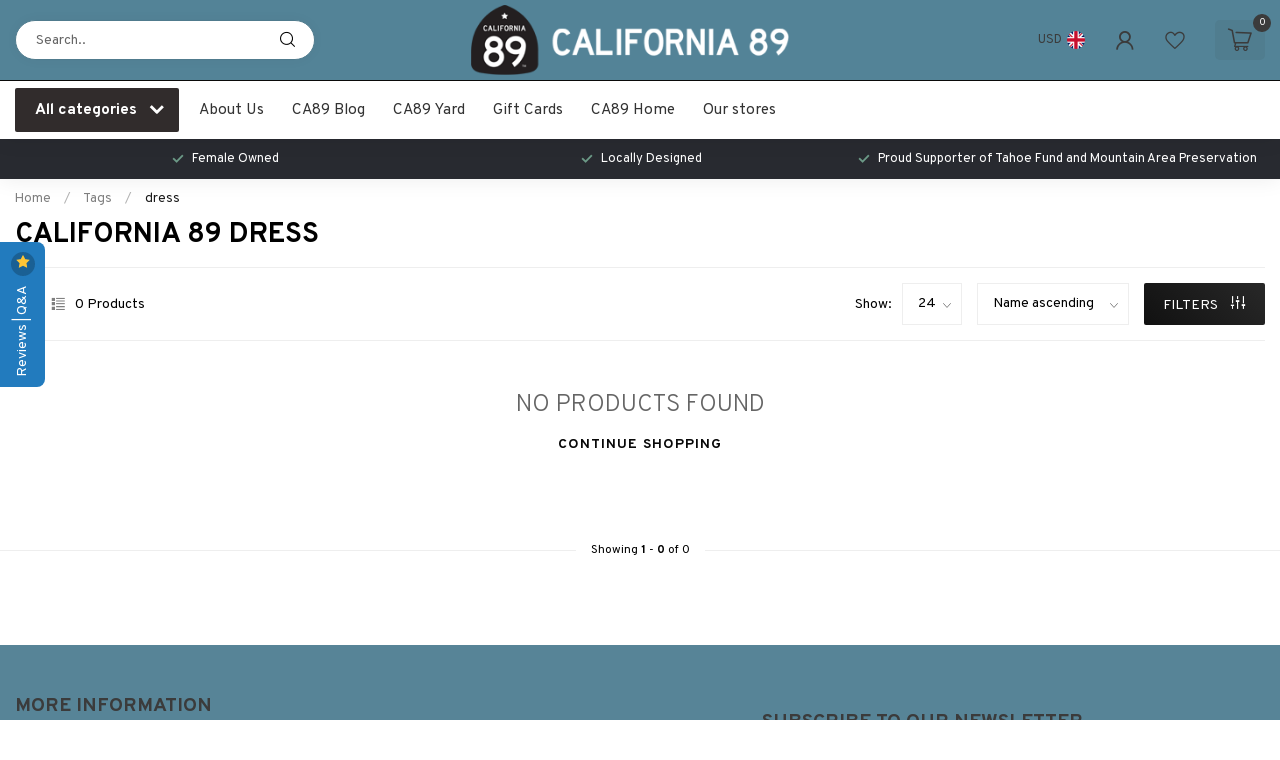

--- FILE ---
content_type: text/javascript;charset=utf-8
request_url: https://www.california89.com/services/stats/pageview.js
body_size: -412
content:
// SEOshop 20-01-2026 05:08:58

--- FILE ---
content_type: text/javascript; charset=utf-8
request_url: https://app.helpfulcrowd.com/f/5JS1vr/w/sidebar_questions.js
body_size: -974
content:
var sidebarQuestions = document.createElement('div');
sidebarQuestions.innerHTML = '<div class=\"hc-product-tab-content\" data-id=\"5befb872-1118-4267-8f43-e6fb6c34623f\" data-role=\"questions\"><div class=\"hc-questions__no-records\">No questions yet.<\/div><\/div>';

jQuery('[data-hc-content="sidebar-questions"]').html(sidebarQuestions).remotify();
